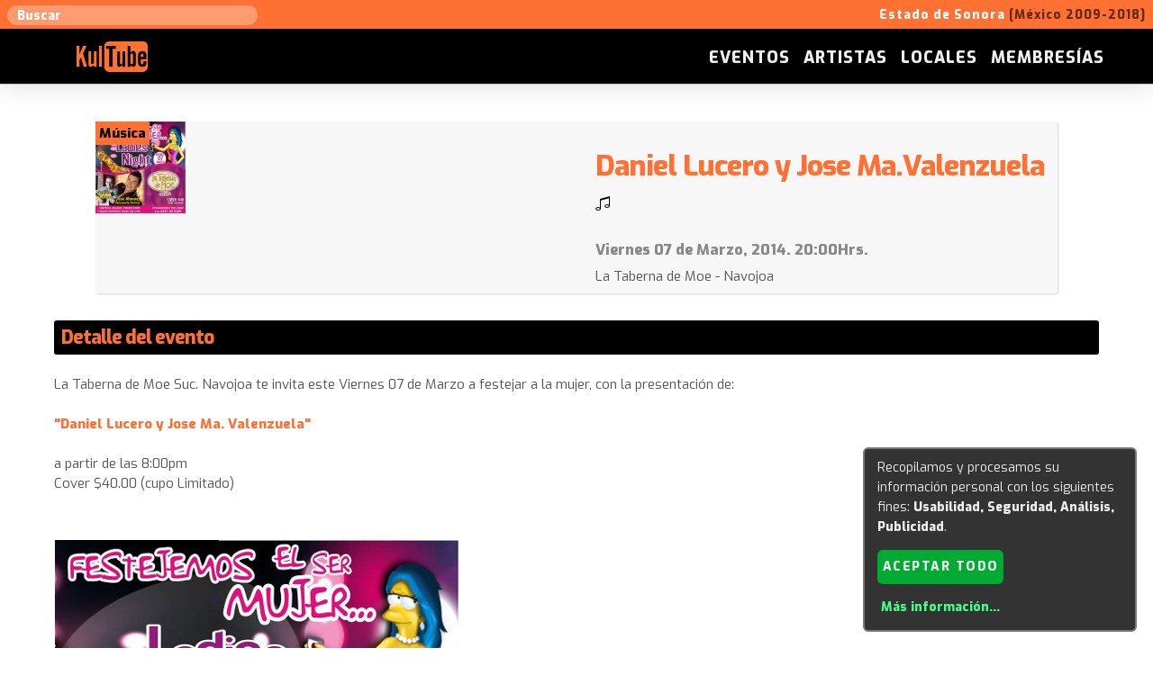

--- FILE ---
content_type: text/html; charset=utf-8
request_url: https://kultube.net/sonora/index.php?pag=m_calendario&gad=detalle_evento&id_evento=2086&t=Daniel_Lucero_y_Jose_Ma.Valenzuela
body_size: 13092
content:
<!DOCTYPE html PUBLIC "-//W3C//DTD XHTML 1.1//EN" "http://www.w3.org/TR/xhtml11/DTD/xhtml11.dtd">
<html lang="es">
<head>
        <meta charset="utf-8">
        <meta http-equiv="Content-Type" content="text/html; charset=utf-8" />
        <title>Daniel Lucero y Jose Ma.Valenzuela - La Taberna de Moe - Navojoa :: KULTUBE SONORA :: musica, teatro, danza, cultura... al acceso de todo el mundo</title>
        <meta name="description" content="[Viernes 07 de Marzo, 2014. 20:00Hrs.] La Taberna de Moe Suc. Navojoa te invita este Viernes 07 de Marzo a festejar a la mujer, con la presentación de:Daniel Lucero y Jose Ma. Valenzuelaa partir de las 8:00pmCover $40.00 (cupo Limitado)  ... :: KULTUBE SONORA :: musica, teatro, danza, cultura... al acceso de todo el mundo" />
        <meta name="keywords" content="" />
        <meta name="viewport" content="width=device-width, initial-scale=1" />
                <link rel="canonical" href="https://kultube.net/sonora/index.php?pag=m_calendario&gad=detalle_evento&id_evento=2086&t=Daniel_Lucero_y_Jose_Ma.Valenzuela" />
        
        <link rel="SHORTCUT ICON" href="UserFiles/admin/images/favicon.ico" />        
        
    <!-- === include js === -->
                <script type="text/javascript" src="admin/lib/jQuery/jquery-1.12.4.min.js"></script>
                <script type="text/javascript" src="admin/lib/jQuery/cookies.js"></script>
                <script type="text/javascript" src="UserFiles/admin/klaro-config-barllo.js"></script>
                <script type="text/javascript" src="UserFiles/admin/klaro-barllo.js"></script>
                <script type="text/javascript" src="admin/lib/php.js"></script>
                <script type="text/javascript" src="admin/lib/jQuery/facebox/facebox.js"></script>
        
    <!-- === include css === -->
        <link rel="stylesheet" href="UserFiles/disenyos/kultube_93/imagenes/normalize_and_skeleton.css">
                <link href="UserFiles/Image/estilos.css" rel="stylesheet" type="text/css" />
                <link href="UserFiles/disenyos/kultube_93/imagenes/estilos.css" rel="stylesheet" type="text/css" />
                <link href="UserFiles/admin/modulo_calendario/disenyo/estilos.css" rel="stylesheet" type="text/css" />
                <link href="UserFiles/admin/modulo_comentarios/disenyo/estilos.css" rel="stylesheet" type="text/css" />
                <link href="admin/lib/jQuery/facebox/facebox.css" rel="stylesheet" type="text/css" />
                <link href="UserFiles/admin/modulo_buscar/disenyo/estilos.css" rel="stylesheet" type="text/css" />
                <link href="admin/images/fontawesome-5/css/all.min.css" rel="stylesheet" type="text/css" />
                <link href="admin/images/fontawesome-5/css/v4-shims.min.css" rel="stylesheet" type="text/css" />
        
    <!-- === other meta-properties (like facebook/og or twitter === -->
                                <meta property="og:title" content="Daniel Lucero y Jose Ma.Valenzuela - La Taberna de Moe - Navojoa :: KULTUBE SONORA :: musica, teatro, danza, cultura... al acceso de todo el mundo" />
                                <meta property="og:image" content="https://kultube.net/sonora/UserFiles/admin/modulo_calendario/images/avatar_2086.jpg" />
                                <meta property="twitter:title" content="Daniel Lucero y Jose Ma.Valenzuela - La Taberna de Moe - Navojoa" />
                                <meta property="fb:app_id" content="516472128394424" />
                                <meta property="twitter:card" content="summary" />
                                <meta property="twitter:domain" content="kultube.net" />
                                <meta property="og:url" content="https://kultube.net/sonora/index.php?pag=m_calendario&gad=detalle_evento&id_evento=2086&t=Daniel_Lucero_y_Jose_Ma.Valenzuela" />
                        
	<!-- Facebook Pixel Code -->
		<script>
		  !function(f,b,e,v,n,t,s)
		  {if(f.fbq)return;n=f.fbq=function(){n.callMethod?
		  n.callMethod.apply(n,arguments):n.queue.push(arguments)};
		  if(!f._fbq)f._fbq=n;n.push=n;n.loaded=!0;n.version='2.0';
		  n.queue=[];t=b.createElement(e);t.async=!0;
		  t.src=v;s=b.getElementsByTagName(e)[0];
		  s.parentNode.insertBefore(t,s)}(window, document,'script',
		  'https://connect.facebook.net/en_US/fbevents.js');
		  fbq('init', '438536382998334');
		  fbq('track', 'PageView');
		</script>
		<noscript><img height="1" width="1" style="display:none"
		  src="https://www.facebook.com/tr?id=438536382998334&ev=PageView&noscript=1"
		/></noscript>
	<!-- End Facebook Pixel Code -->        


		<link rel='profile' href='http://microformats.org/profile/hcalendar'>
		<link rel="search" type="application/opensearchdescription+xml" title="Buscar en Kultube.net" href="index.php?pag=m_buscar&gad=opensearch_xml">
<style>

/* ==== buttons for admin users on frontend when logged on backend ==== */

    .relative{position:relative;}

    .bt[rel=admin],
    div[rel=admin]{position:absolute;right:3px;top:3px;display:none;z-index:98;}

    .relative:hover .bt[rel=admin],
    .relative:hover div[rel=admin]{display:block!important;}

/* ==== to build HTML TABLES using DIVs (mobile friendly) ==== */

    .table, .tr { width:100%;}
    .td {text-align:left;}
    .td input,.td select,.td textarea { width:100%;}

    @media (min-width: 800px) {
        .table { display:table; }
        .tr { display:table-row;}
        .td { display:table-cell;padding:0.5rem;}
    }

/* ==== taken from here: https://codepen.io/KenanYusuf/pen/PZKEKd/ ==== */
/*
    to replace checkbox, radio & select browser controls by CSS/HTML/Font-awesome controls
    although by now we use only for checkbox
*/
    .barllo-control-group {
        display: inline-block; width:100%!important; float:none!important;
        vertical-align: top;
        text-align: left;
        box-shadow: none;
        padding: 0!important;
        margin: 0 5px!important;
    }

    .barllo-control{
    	display: block!important; width:100%!important; float:none!important;
    	position: relative;
    	padding-left: 35px!important;
        padding-top: 0.4em!important;
    	margin-bottom: 0;
    	cursor: pointer;
        text-align:left!important;
        line-height:inherit!important;
        font-weight: inherit!important;
        background:transparent;
    }
    .barllo-control  input{
        position: absolute!important;
        z-index: -1!important;
        opacity: 0!important;
    }
    .barllo-control__indicator{
    	position: absolute!important;
    	top: 0.5em!important;
    	left: 8px!important;
    	height: 20px!important;
    	width: 20px!important;
        border-radius:2px;
        background: rgba(0,0,0,0.15);
        border:1px rgba(0,0,0,0.4) solid;
    }
        .dark .barllo-control__indicator{
            background: rgba(255,255,255,0.15);
            border:1px rgba(255,255,255,0.4) solid;
        }

    .barllo-control--radio .barllo-control__indicator{
    	border-radius: 50%;
    }
    .barllo-control:hover{
        border-radius:0.5em;
        background: rgba(0,0,0,0.1);
    }
        .dark .barllo-control:hover{
            background: rgba(255,255,255,0.1);
        }
    .barllo-control:hover input ~ .barllo-control__indicator,
    .barllo-control input:focus ~ .barllo-control__indicator {
        border:1px rgba(0,0,0,0.6) solid;
    }
        .dark .barllo-control:hover input ~ .barllo-control__indicator,
        .dark .barllo-control input:focus ~ .barllo-control__indicator {
            border:1px rgba(255,255,255,0.8) solid;
        }

    .barllo-control input:disabled ~ .barllo-control__indicator {
    	background: transparent;
    	pointer-events: none;
    }
    .barllo-control.disabled{
        background:inherit!important;
        opacity: 0.8;
        cursor:not-allowed;
    }
    .barllo-control__indicator:after {
    	content: '';
    	position: absolute;
    	display: none;
        border: solid #000;
    }
        .dark .barllo-control__indicator:after {
            border: solid #fff;
        }
    .barllo-control input:checked ~ .barllo-control__indicator:after {
    	display: block;
    }
    .barllo-control--checkbox .barllo-control__indicator:after {
    	left: 5px;
    	top: 1px;
    	width: 8px;
    	height: 13px;
    	border-width: 0 3px 4px 0;
        border-radius:4px;
    	transform: rotate(45deg);
    }

    .barllo-control--checkbox input:disabled ~ .barllo-control__indicator:after {
    	border: solid #888;
    }
    .barllo-control--radio .barllo-control__indicator:after {
    	left: 5px;
    	top: 5px;
    	height: 8px;
    	width: 8px;
    	border-radius: 50%;
    }

    .barllo-control--radio input:disabled ~ .barllo-control__indicator:after {
    	background: #7b7b7b;
    }
    .barllo-select {
    	position: relative;
    	display: inline-block;
    	margin: 0.3em 0;
        padding:0;
        padding-bottom: 0.5em;
    	width: 100%!important;
        background: #ddd;
        border:1px rgba(0,0,0,0.4) solid;
    }
        .dark .barllo-select {
            background: #444;
            border:1px rgba(255,255,255,0.4) solid;
        }
    .barllo-select select {
    	display: inline-block;
    	width: 100%;
        height:2em!important;
    	cursor: pointer;
    	padding: 0 0.2em;
        margin:0;
    	outline: 0;
    	border: 0;
    	appearance: none;
    	-webkit-appearance: none;
    	-moz-appearance: none;
        background: #ddd;
        color: #444;
    }
        .dark .barllo-select select {
            background: #444;
            color: #ddd;
        }
    .barllo-select select::-ms-expand {
    	display: none;
    }
    .barllo-select select:hover,
    .barllo-select select:focus {
        outline: none!important;
        border: none!important;
        color: #000;
        background: rgba(0,0,0,0.12);
    }
        .dark .barllo-select select:hover,
        .dark .barllo-select select:focus {
        	color: #fff;
        	background: #666;
        }
    .barllo-select select:hover ~ .barllo-select__arrow,
    .barllo-select select:focus ~ .barllo-select__arrow{
    	border-top-color:#000;
    }
        .dark .barllo-select select:hover ~ .barllo-select__arrow,
        .dark .barllo-select select:focus ~ .barllo-select__arrow{
            border-top-color:#fff;
        }
    .barllo-select select:disabled {
    	opacity: 0.5;
    	pointer-events: none;
    }

    .barllo-select__arrow {
    	position: absolute;
        float:none!important;
    	top: 1.1em;
    	right: 0.7em;
    	width: 0!important;
    	height: 0!important;
        padding:0!important;
    	pointer-events: none;
    	border-style: solid;
    	border-width: 8px 5px 0 5px;
    	border-color: #444 transparent transparent transparent;
    }
        .dark .barllo-select__arrow {
            border-color: #ccc transparent transparent transparent;
        }

    .barllo-select select:disabled ~ .barllo-select__arrow {
    	border-top-color: #777;
    }
        .dark .barllo-select select:disabled ~ .barllo-select__arrow {
        	border-top-color: #999;
        }


    .scale_option{display:inline-block;margin:3px;background-color:rgba(100,100,100,0.1);border-radius:5px;padding:3px 5px;}
    .scale_option input[type=radio]{margin-bottom:0;}

    _body{filter:invert(1);}


/* === font colors for statuses/icons === */

    .font-green{color:green!important;}
    .font-orange{color:#d85!important;}
    .font-red{color:red!important;}
    .font-blue{color:blue!important;}
    .font-yellow{color:#ba0!important;}
    .font-grey{color:#888!important;}

    .dark .font-green{color:#5d5!important;}
    .dark .font-orange{color:#d95!important;}
    .dark .font-red{color:#f44!important;}
    .dark .font-yellow{color:#dd5!important;}
    .dark .font-blue{color:#6cf!important;}
</style>
<style>
            .w15{width:15px;max-width:100%;}
            .w50{width:50px;max-width:100%;}
            .w100{width:100px;max-width:100%;}
            .w150{width:150px;max-width:100%;}
            .w200{width:200px;max-width:100%;}
            .w250{width:250px;max-width:100%;}
            .w300{width:300px;max-width:100%;}
            .w350{width:350px;max-width:100%;}
            .w400{width:400px;max-width:100%;}
        </style>
</head>
    

<body class=''>
    <!-- === FIRST MINI-HEADER === -->
    
    <div id="container1">
        <!-- = = VISIBLE ONLY AT TOP = = -->
        <div id='only_top_header_wrapper' class="container">
            <div class="row" style="max-width:1400px;margin:0 auto;">
              <div class="three columns a_c">
                  <div id="wrapper_top_search_box">
<div id='div_top_search_41772' class='search_div'>
    <input type='text' id='s_query_41772' 
           value="" 
           placeholder="Buscar" />
</div>

<script>
        $('#s_query_41772').keyup(function(event){
                if ( event.which == 13 ) validar_s_query_41772();
        });

        function validar_s_query_41772(){
                var s_query = $('#s_query_41772').val();
                if(s_query.length!=0){ 	
                        var url = 'index.php?pag=m_buscar&gad=search_results&q=' + s_query;
                        document.location = url;
                }else{
                        alert("Especifique un texto para buscar.");	
                }
        }
</script>
</div>
              </div>
              <div class="nine columns a_r">
                  <!-- editable_area|only-top -->
                  <p style="font-weight:bold;font-size:0.9rem;font-width:bold;">Estado de Sonora <span style="color:#000;opacity:0.6;">[M&eacute;xico 2009-2018]</span></p>

              </div>
            </div>
        </div>
        
        <!-- = = FIX MENU = = -->
        <div id='fix_header_wrapper' class="container">
            <div class="row">
              <div class="two columns a_c">
					<a href="index.php"><img style="height:34px;width:79px;" src="UserFiles/Image/kultube/logo_2018_orange.svg" /></a>
                    <!-- <a href="index.php"><img src="UserFiles/disenyos/kultube_93/imagenes/kultube_logo_2018.png" /></a> -->
                    <!-- MOBILE MENU ICON -->
                    <a href="#" onclick="$(this).toggleClass('open');$('#fix_header_wrapper .ten.columns').toggle();return false;" class="nav_action" style="display:none;"><span></span><span></span><span></span><span></span></a>
              </div>
              <div class="ten columns a_r" style="vertical-align: middle;">
                <div class="a_c" style="display:inline-block;">
                    <span id="collapsible_header_menu" class="tree_menu a_r"><ul>
	<li ><a href="index.php?pag=membresia-kultube" >Membresías</a>

</li>
	<li ><a href="index.php?pag=locales" >Locales</a>

</li>
	<li ><a href="index.php?pag=artistas" >Artistas</a>

</li>
	<li ><a href="index.php?pag=eventos" >Eventos</a>

</li>
</ul></span>
                </div>
              </div>
            </div>
        </div>
    </div>
        
    <div id="container2bis"></div>

    <!-- === GRAPHIC HEADER === -->
    
        
    <!-- === BODY === -->
    
    <div id="container3">
        <div id='central_wrapper'>
            <div class="container">
                <div class="row">
                    <!-- === MAIN-CONTENT === -->
                    <div class="twelve columns">
                            
<div class='div_detalle_evento relative' itemscope itemtype='http://schema.org/Event'>

    
    
    <div>

        <!-- === first row === -->
        <div class="row block div_event_data">

            <!-- === avatar column === -->
                        <div class="six columns">

                <!-- AVATAR -->
                <img class='avatar' itemprop='image' style='cursor:pointer;' src='UserFiles/admin/modulo_calendario/images/avatar_2086.jpg' onclick="js_modal({html:'<img src=\'UserFiles/admin/modulo_calendario/images/avatar_2086.jpg\' />',style:'width:90%;text-align:center;background-color:black;'});" />

                <!-- CATEGORIES -->
                <div class='cats'>
                                                                                                    <span class='cat'>Música</span>
                                    </div>

            </div>
            
            <!-- === basic data === -->
            <div class="six columns">

                <h2 itemprop='name'>
                    Daniel Lucero y Jose Ma.Valenzuela                                                                                                                                                                        <img src='UserFiles/admin/modulo_calendario/images/avatar_cat_2.jpg' title='Música'>
                                                                        </h2>

                <div class='detail'>

                    <!-- DATE -->
                    <span itemprop='startDate' content='2014-03-07T20:00:00-07:00' style='display:none;'>2014-03-07T20:00:00-07:00</span>
                    <span class='day'>Viernes 07 de Marzo, 2014. 20:00Hrs.</span>

                    <!-- PLACE -->
                    <div itemprop='location' itemscope itemtype='http://schema.org/Place'>
                    
                        <span itemprop='name' class='place'>
                                                                                La Taberna de Moe - Navojoa                        </span>
                    </div>

                    <!-- RELATED DIRECTORY ELEMENTS -->
                    
                </div>


            </div> <!-- === basic data __ end === -->
        </div>  <!-- === first row __ end === -->


        <!-- === row: event details === -->
                <div class="row evento_detail">
            <h4 class='div_header_section'>Detalle del evento</h4>
            <p>
	La Taberna de Moe Suc. Navojoa te invita este Viernes 07 de Marzo a festejar a la mujer, con la presentaci&oacute;n de:<br />
	<br />
	<strong>&quot;Daniel Lucero y Jose Ma. Valenzuela&quot;</strong><br />
	<br />
	a partir de las 8:00pm<br />
	Cover $40.00 (cupo Limitado)</p>
<p>
	&nbsp;</p>
<p>
	<img alt="" height="460" src="UserFiles/Image/calendario/2014/Daniel-Lucero-y-Jose-Manuel-Valenzuela.jpg" width="450" /></p>
        </div>
        
        <!-- === row: other related events === -->
                <div class="row evento_related">
            <h4 class='div_header_section'>Otros eventos relacionados</h4>
            <div class='div_list_events_container'>
            
<!-- vevent is for hcalendar microformat (http://microformats.org/wiki/hcalendar) -->

<div class='vevent event row block' style='padding:0;'>
<div itemscope itemtype='http://schema.org/Event'>
    
    <!-- AVATAR DIV -->
    <div class="six columns avatar_div" style="background-image:url('UserFiles/admin/modulo_calendario/images/avatar_4042.jpg');">
		<img src="UserFiles/admin/modulo_calendario/images/avatar_4042.jpg" itemprop="image" style="display:none!important;" />
        <a itemprop="url" class="url" href="https://kultube.net/sonora/index.php?pag=m_calendario&gad=detalle_evento&id_evento=4042"></a>
        <div>
                                                                    <span class='cat'>Artes cirquenses</span>
                                                <span class='cat'>Danza</span>
                                                <span class='cat'>Música</span>
                                                <span class='cat'>Payasos</span>
                                                <span class='cat'>Teatro</span>
                                                <span class='cat'>Teatro infantil</span>
                    </div>
    </div>
    
    <!-- DATA DIV -->
    <div class="six columns data_div">
        
            <h3 itemprop='name' class='summary' style='font-weight:bold;'>
                Fiestas del Pitic - Hermosillo 2024                                                                                                                                                                        <img src='UserFiles/admin/modulo_calendario/images/avatar_cat_7.jpg' title='Artes cirquenses'>
                                                                                                                                                                                <img src='UserFiles/admin/modulo_calendario/images/avatar_cat_4.jpg' title='Danza'>
                                                                                                                                                                                <img src='UserFiles/admin/modulo_calendario/images/avatar_cat_2.jpg' title='Música'>
                                                                                                                                                                                <img src='UserFiles/admin/modulo_calendario/images/avatar_cat_13.jpg' title='Payasos'>
                                                                                                                                                                                <img src='UserFiles/admin/modulo_calendario/images/avatar_cat_3.jpg' title='Teatro'>
                                                                                                                                                                                <img src='UserFiles/admin/modulo_calendario/images/avatar_cat_5.jpg' title='Teatro infantil'>
                                                            </h3>
        
                        <div class='place_div' itemprop='location' itemscope itemtype='http://schema.org/Organization'>
                    <span itemprop='name' class='location'>Diferentes 25 locaciones de la ciudad</span><br/>
            </div>
                    
            <div class='date_div'>23/05/2024 <b>10:00</b></div>
            <span itemprop='startDate' class='dtstart' title='2024-05-23T10:00:00-25200'
                  style='display:none;'>
                2024-05-23T10:00:00-25200            </span>
                    
                    
                        <div class='directory_elements'>
                    <b>Participa:</b> &nbsp;
                                                                                    <span>Rosa Vilà Font</span>
                                                                                    <span>Javier Cinco</span>
                                                                                    <span>Orquesta Juvenil de Sonora (OJUSON)</span>
                                                                                    <span>Orquesta Filarmónica de Sonora</span>
                                                                                    <span>Coro del Conservatorio Superior de Música L'Orfeo</span>
                                                                                    <span>Contigo ni a París</span>
                                                                                    <span>Hamac Caziim</span>
                                                                                    <span>L'Ormiga Títeres</span>
                                                                                    <span>Andamios Teatro</span>
                                </div>
                        
            <a href="https://kultube.net/sonora/index.php?pag=m_calendario&gad=detalle_evento&id_evento=4042" class="bt">Ver más</a>
            
                        <div class='visits'>
            Visitas: <span>1592</span>                        </div>
            
        </div>        
    </div>
</div>


    

<!-- vevent is for hcalendar microformat (http://microformats.org/wiki/hcalendar) -->

<div class='vevent event row block' style='padding:0;'>
<div itemscope itemtype='http://schema.org/Event'>
    
    <!-- AVATAR DIV -->
    <div class="six columns avatar_div" style="background-image:url('UserFiles/admin/modulo_calendario/images/avatar_4040.jpg');">
		<img src="UserFiles/admin/modulo_calendario/images/avatar_4040.jpg" itemprop="image" style="display:none!important;" />
        <a itemprop="url" class="url" href="https://kultube.net/sonora/index.php?pag=m_calendario&gad=detalle_evento&id_evento=4040"></a>
        <div>
                                                                    <span class='cat'>Música</span>
                    </div>
    </div>
    
    <!-- DATA DIV -->
    <div class="six columns data_div">
        
            <h3 itemprop='name' class='summary' style='font-weight:bold;'>
                Rock oldie con La Tierra SA                                                                                                                                                                        <img src='UserFiles/admin/modulo_calendario/images/avatar_cat_2.jpg' title='Música'>
                                                            </h3>
        
                        <div class='place_div' itemprop='location' itemscope itemtype='http://schema.org/Organization'>
                    <span itemprop='name' class='location'>Cheves Grupero - Cd. Obregon</span><br/>
            </div>
                    
            <div class='date_div'>25/08/2018 <b>22:00</b></div>
            <span itemprop='startDate' class='dtstart' title='2018-08-25T22:00:00-25200'
                  style='display:none;'>
                2018-08-25T22:00:00-25200            </span>
                    
                    
                        
            <a href="https://kultube.net/sonora/index.php?pag=m_calendario&gad=detalle_evento&id_evento=4040" class="bt">Ver más</a>
            
                        <div class='visits'>
            Visitas: <span>2407</span>                        </div>
            
        </div>        
    </div>
</div>


    

<!-- vevent is for hcalendar microformat (http://microformats.org/wiki/hcalendar) -->

<div class='vevent event row block' style='padding:0;'>
<div itemscope itemtype='http://schema.org/Event'>
    
    <!-- AVATAR DIV -->
    <div class="six columns avatar_div" style="background-image:url('UserFiles/admin/modulo_calendario/images/avatar_4039.jpg');">
		<img src="UserFiles/admin/modulo_calendario/images/avatar_4039.jpg" itemprop="image" style="display:none!important;" />
        <a itemprop="url" class="url" href="https://kultube.net/sonora/index.php?pag=m_calendario&gad=detalle_evento&id_evento=4039"></a>
        <div>
                                                                    <span class='cat'>Música</span>
                                                <span class='cat'>Baile</span>
                    </div>
    </div>
    
    <!-- DATA DIV -->
    <div class="six columns data_div">
        
            <h3 itemprop='name' class='summary' style='font-weight:bold;'>
                Efrén Traviezo y sus muchachos de la sierra                                                                                                                                                                        <img src='UserFiles/admin/modulo_calendario/images/avatar_cat_2.jpg' title='Música'>
                                                                                                                                                                                <img src='UserFiles/admin/modulo_calendario/images/avatar_cat_15.jpg' title='Baile'>
                                                            </h3>
        
                        <div class='place_div' itemprop='location' itemscope itemtype='http://schema.org/Organization'>
                    <span itemprop='name' class='location'>Explanada CAADES - Nogales,Son.</span><br/>
            </div>
                    
            <div class='date_div'>14/09/2018 <b>20:00</b></div>
            <span itemprop='startDate' class='dtstart' title='2018-09-14T20:00:00-25200'
                  style='display:none;'>
                2018-09-14T20:00:00-25200            </span>
                    
                    
                        
            <a href="https://kultube.net/sonora/index.php?pag=m_calendario&gad=detalle_evento&id_evento=4039" class="bt">Ver más</a>
            
                        <div class='visits'>
            Visitas: <span>2601</span>                        </div>
            
        </div>        
    </div>
</div>


    
            </div>
        </div>
        
    <!-- === row: event social bar === -->
        <div class='row social_bar'>
            
            <!-- VISITS & COMMENTS NUMBER -->
            <span style='white-space:nowrap;'>
            <span class='n_visits'>Visitas: <span class='n_'>761</span></span>
            <span class='n_comments'>Comentarios: <span class='n_'></span></span>
            </span>

        </div>

    </div>


<!-- go back button -->
                <a href='#' onclick='history.back();return false;' class='bt'>Volver</a>
    
<!-- user comments -->
    
    <h4 class='div_header_section'><b>Comentarios</b></h4>
    

    <!-- === FACEBOOK Javascript SDK for plugin of comments -->

			<div id="fb-root"></div>
			<script async defer crossorigin="anonymous"
					src="https://connect.facebook.net/es_LA/sdk.js#xfbml=1&version=v8.0&appId=516472128394424&autoLogAppEvents=1" nonce="msa1x4s5">
			</script>

			<div class="fb-comments" data-href="https://kultube.net/sonora/index.php?pag=m_calendario&gad=detalle_evento&id_evento=2086&t=Daniel_Lucero_y_Jose_Ma.Valenzuela" data-numposts="5" data-width="100%"></div>

    <!-- === FACEBOOK Javascript SDK for plugin of comments -->



<!-- ================ list of comments ================ -->


<!-- ================ add comment form ================ -->

<div class='div_add_comment_wrapper block'>
    <h3>Añada su comentario:</h3>

    <form id='new_comment_form_4904423' class='form_add_comment' action='index.php?pag=m_calendario&gad=detalle_evento&id_evento=2086&t=Daniel_Lucero_y_Jose_Ma.Valenzuela' method='post'>
                <input type='hidden' name='op1' value='anyadir_comentario' />
        <input type='hidden' name='seguridad_2' value='BIWIIHQ' />
        <input type='hidden' name='f_modulo' value='calendario' />
        <input type='hidden' name='f_referencia' value='2086' />
        <input type='hidden' name='f_idt' value='pag=m_calendario&gad=detalle_evento&id_evento=2086&t=Daniel_Lucero_y_Jose_Ma.Valenzuela' />
        
        <!-- COMMENT -->
        <div style='margin-bottom:1rem;'>
			<div class='a_l n_w' style='padding-top:0.7em;'>
				Comentario:
			</div>
			<div class='a_l'>
				                    <textarea name='f_resu' id='f_text_4904423'  class='w100p w100p required' style='height:5em;'></textarea>
			</div>
        </div>

		<!-- USER NAME -->
        <div style='margin-bottom:1rem;'>
			<div class='a_l' style='padding-top:0.7em;'>
				Nombre:
			</div>
			<div class='a_l'>
				                    <input type='text' name='f_usuario' id='f_user_4904423'   class='w100p w100p required' style=''                                         value="" />
			</div>
        </div>

        <!-- CAPTCHA -->
                <div class='row_captcha a_c' style='padding-top:1rem;margin:2em auto!important;'>
            <span id='captcha_question_31858' class='captcha_question n_w' style='display:inline-block;padding-top:0.5em;'></span><script>$(document).ready(function(){ $('#captcha_question_31858').html('<br style=\'display:none;\' rel=\'6998\' /><br style=\'display:none;\' rel=\'6998\' /><br style=\'display:none;\' rel=\'6998\' /><br style=\'display:none;\' rel=\'6998\' /><br style=\'display:none;\' rel=\'6998\' /><br style=\'display:none;\' rel=\'6998\' />5<br style=\'display:none;\' rel=\'6998\' /><br style=\'display:none;\' rel=\'6998\' /><br style=\'display:none;\' rel=\'6998\' /><br style=\'display:none;\' rel=\'6998\' /><br style=\'display:none;\' rel=\'6998\' /><br style=\'display:none;\' rel=\'6998\' /> + <br style=\'display:none;\' rel=\'6998\' /><br style=\'display:none;\' rel=\'6998\' /><br style=\'display:none;\' rel=\'6998\' /><br style=\'display:none;\' rel=\'6998\' /><br style=\'display:none;\' rel=\'6998\' /><br style=\'display:none;\' rel=\'6998\' />4<br style=\'display:none;\' rel=\'6998\' /><br style=\'display:none;\' rel=\'6998\' /><br style=\'display:none;\' rel=\'6998\' /><br style=\'display:none;\' rel=\'6998\' /><br style=\'display:none;\' rel=\'6998\' /><br style=\'display:none;\' rel=\'6998\' /> = ');});</script>            <span class="captcha_answer">
    <input type='text' value='' id='captcha_answer_13137' name='captcha_answer' rel='' style='width:4em;display:inline-block;' />
    <span class='n_w'>(pregunta anti-robots)</span>
    <input type='hidden' id='captcha_formstamp_13137' name='captcha_formstamp' value='TDNKdGNtMUdUMmRTZDBOcllVWXphWFZYZFZGVWNrNU5VRXg1Y0dSMFRpc3pkMkZqYVhSSGVqUldSVDA2T21ZNE5HWTJPV0k0WW1FM01XUTVPVEU0WlRCbU5URTVNV0UwTlRSalltWXc' />
    <input type='hidden' id='captcha_valid_13137' value='0' />
</span>
<style>
    .valid_captcha{background-color:rgba(80,200,80,0.2)!important;border-color:rgba(80,200,80,0.7)!important;}
    .not_valid_captcha{background-color:rgba(200,80,80,0.2)!important;border-color:rgba(200,80,80,0.7)!important;}
</style>
<script>
    $(document).ready(function(){

        /* === this for the checking the VALID state of the captcha before submit the PARENT form === */

        $('#captcha_answer_13137').closest('form').on('submit',function(event){

            var valid_captcha = js_check_captcha_13137();
            if (!valid_captcha){
                event.preventDefault();
                event.stopPropagation();
            }

        });

        /* === this validate the answer each time there are a change in the value of the answer === */

        $('#captcha_answer_13137').on('change input',function(){
            /* = reset and exit if the value is blank = */
                if ($(this).val()==''){
                    $('#captcha_valid_13137').val('');
                    $('#captcha_answer_13137').removeClass('valid_captcha').removeClass('not_valid_captcha');
                    return;
                }

            /* = check if there are changes = */
                var rel = $(this).attr('rel');
                if (rel==$(this).val()) return;

            /* = use remote JSON call to server for validate answer = */
                $(this).attr('rel',$(this).val());
                var url_json = 'index.php?module=contactos&json=check_captcha&captcha_formstamp='+($('#captcha_formstamp_13137').val())+'&captcha_answer='+($('#captcha_answer_13137').val());
                $.getJSON(url_json,function(data){
                    $('#captcha_valid_13137').val(data.valid);
                    $('#captcha_answer_13137').removeClass('valid_captcha').removeClass('not_valid_captcha');
                    if (data.valid=='1')
                        $('#captcha_answer_13137').addClass('valid_captcha');
                    else
                        $('#captcha_answer_13137').addClass('not_valid_captcha');
                });
        });

    });

    /* === function to check if captcha has been validated (useful for AJAX web forms to be called)  === */

    function js_check_captcha_13137(){
        if($('#captcha_answer_13137').val() == ''
                || $('#captcha_valid_13137').val()!='1'){

            $('#captcha_answer_13137').addClass('alerted_field');
            var msg = "La pregunta anti-robots no fue respondida correctamente o bien se excedió el tiempo máximo para responder el formulario.<br /><br />Si está seguro de que la suma es correcta, deberá recargar el formulario y llenarlo de nuevo.";

            if (typeof js_modal == 'function'){
                js_modal({type:'error',html:msg});
            }else{
                alert(msg);
            }

            var scroll_to = parseInt($('#captcha_answer_13137').offset().top, 10) - 100;
            $('html, body').animate({scrollTop: scroll_to}, 2000);

            return false;
        }else{
            return true;
        }
    }


</script>
        </div>

        <!-- ==== submit button ==== -->
        <p class="a_c">
            <a href='#' class='bt' onclick="js_validate_comment_4904423(); return false;">Enviar</a>
        </p>


        <script>
            function js_validate_comment_4904423(){
                    var text = $('#f_text_4904423').val();
                    var user = $('#f_user_4904423').val();
                    text = text.replace(' ','');
                    user = user.replace(' ','');
                    var b_empty_fields = false;
                    $('#new_comment_form_4904423 *').removeClass('alerted_field');
                    if(text.length == 0 ) {b_empty_fields = true; $('#f_text_4904423').addClass('alerted_field');}
                    if(user.length == 0 ) {b_empty_fields = true; $('#f_user_4904423').addClass('alerted_field');}
                    if(b_empty_fields){
                        alert("Complete los campos marcados para continuar.");
                    }else{
                        $('#new_comment_form_4904423').submit();
                    }
                }
        </script>

    </form>


</div>

<script>
    $(document).ready(function(){
        var is_post = false;
        if (is_post){
            $('html, body').animate({
                scrollTop: $("#new_comment_form_4904423").offset().top
            }, 2000);
        }
        $('form *').on('click focus','.alerted_field',function(){
            if ($(this).attr('type')=='radio'){
                var this_name = $(this).attr('name');
                $(this).parent().find('input[name="'+this_name+'"]').removeClass('alerted_field');
            }else{
                $(this).removeClass('alerted_field');
            }
        });
    });
</script>


    
</div>
                    </div>
                </div>
            </div>
        </div>
    </div>
    
    <!-- === FOOT MENU === -->
    
    <div id="container4">
        <div id='foot_wrapper'>
            <div id='div_menu_foot' class="a_c">
                
	<a href="index.php?pag=sugerir-artista" >Sugerir artista</a> <span>|</span>
	<a href="index.php?pag=sugerir-local" >Sugerir local</a> <span>|</span>
	<a href="index.php?pag=sugerir-evento" >Sugerir evento</a> <span>|</span>
	<a href="index.php?pag=anunciese-con-nosotros" >Anúnciese con nosotros</a> <span>|</span>
	<a href="index.php?pag=isc" >ISC</a> <span>|</span>
	<a href="index.php?pag=quienes-somos" >Quienes somos</a> <span>|</span>
	<a href="index.php?pag=empresas" >Empresas</a> <span>|</span>
	<a href="index.php?pag=festivales" >Festivales</a>            </div>
        </div>
    </div>
    
    <!-- === MINI-FOOT === -->
    
    <div id="container5" class="a_c">
		<p class="a_c" >
			<link itemprop="url" href="https://kultube.net/sonora" />
			<a itemprop="sameAs" href="https://www.facebook.com/kultube/" target="_blank"><img src='UserFiles/disenyos/kultube_93/imagenes/Active-Facebook-icon_32px.png' /></a>
			<a itemprop="sameAs" href="https://twitter.com/kultube" target="_blank"><img src='UserFiles/disenyos/kultube_93/imagenes/Active-Twitter-2-icon_32px.png' /></a>
			<a itemprop="sameAs" href="https://www.youtube.com/user/KultubeSonora" target="_blank"><img src='UserFiles/disenyos/kultube_93/imagenes/Active-YouTube-icon_32px.png' /></a>
			<br />
			&copy; 2011 <span itemprop="name">Kultube.net</span> - Powered by <a href='http://www.imasdeweb.com' target='_blank'><b style="color:black;">I+D WEB</b>
			<br />
			<img itemprop="image" class="logo_footer" src="https://kultube.net/sonora/UserFiles/Image/kultube/logo_2018_orange.svg" />
		</p>
    </div>
    <style>
		.logo_footer{height:34px;width:79px;background-color: white;padding: 6px;margin: 1rem;border-radius: 50%;}
    </style>

    <script type="text/javascript">
        $(document).ready(function() {
            $(window).scroll(function() {    
                var scroll = $(window).scrollTop();
                if (scroll >= 50) {
                    $("#only_top_header_wrapper").fadeOut();
                } else {
                    $("#only_top_header_wrapper").fadeIn();
                }
            });

            /*  ======  javascript for make run EXPANDIBLE button/box  ====== */
                $('a.expandible').bind('click',function(){
                    var rel = $(this).attr('rel');
                    if ($('#'+rel).is(':visible'))
                        $('#'+rel).slideUp();
                    else
                        $('#'+rel).slideDown();
                    return false;
                });
                $('div.expandible').append("<a href='#' class='bt_close'>cerrar</a>");
                $('div.expandible a.bt_close').on('click',function(){
                    $(this).parent().slideUp();
                    return false;
                });

        });    
    </script>
	<!-- Facebook track code-->
	
		<script>
		  fbq('track', 'ViewContent');
		</script>
<style>

    /* added on 2021/10/04 */

    *{transition: all 0.2s ease-in 0s;}

    /* inspired on: https://github.com/FinelySliced/leanModal.js */

    #modal_overlay {
        position: fixed;
        z-index:1000;
        top: 0px;
        left: 0px;
        height:100%;
        width:100%;
        background: rgba(0,0,0,0.5);
        display: none;
    }
    .modal_content{
        box-sizing: inherit;
        display: block;
        position: fixed;
        opacity : 1;
        z-index: 11000;
        left:0;
        margin-left:0;
        top: 0;
        box-shadow: 0px 0px 8px 2px rgba(0,0,0,0.7);
        background-color: #fff;
        background-repeat: no-repeat;
        color: #555;
        font-size: 14px;
        line-height: 1.5em;
        border-radius: 5px;
        padding: 30px;
        padding-top: 50px;
        width: 500px;
        max-width: 90%;
        max-height: 90%;
        overflow: auto;
    }
    .modal_close{
        box-sizing: inherit;
        display:inline-block;
        width: 500px;
        max-width: 100%;
        position: absolute;
        top:0; left:0;
        border-radius: 5px 5px 0px 0px;
        background-color:#ddd;
        border-bottom:1px #ccc solid;
        text-align:right;
        padding:0.5rem 1rem;
        font-weight: 800;
        text-decoration:none;
        background-position: 1rem;
        background-repeat: no-repeat;
        background-size: 2rem;
        cursor: pointer;
    }
    .modal_close span{
        display:block; text-align:left;
        position:absolute; left:1rem; top:0;
        line-height:3.2rem;
    }
    .success .modal_close{
        background-color:#efe!important;
    }
    .warning .modal_close{
        background-color:#ffe!important;
    }
    .error .modal_close{
        background-color:#fee!important;
    }
    .information .modal_close{
        background-color:#eef!important;
    }

    /* === dark theme colors === */

    .dark .modal_content{
        background-color: #111;
        color: #bbb;
        box-shadow: 0px 0px 8px 2px rgba(255,255,255,0.7);
    }
    .dark .modal_close{
        background-color:#333;
        border-bottom:2px #888 solid;
    }
        .dark .success .modal_close{background-color:#131!important;}
        .dark .warning .modal_close{background-color:#331!important;}
        .dark .error .modal_close{background-color:#311!important;}
    .dark .modal_close img{
        filter:invert(1);
    }


    /* === mobile screen === */

    @media (max-width: 550px) {
        .modal_content{padding:10px 20px;padding-top:40px;}
    }

</style>

<script>
	$(document).ready(function(){
        /* -- trigger to call js_modal() when clicking on an HTML element with class 'js_modal'
         *
         * example: <a href='#' class='bt js_modal' data-html="Hola món!" data-type="warning" data-style="width:70%;">modal window</a>
         * */

        $('.js_modal').on('click',function(){
            var this_id = $(this).attr('data-id');
            var this_html = $(this).attr('data-html');
            var this_type = $(this).attr('data-type');
            var this_style = $(this).attr('data-style');

            if (this_type===undefined || !this_type || this_type=='') this_type = 'information';
            if (this_style===undefined || !this_style || this_style=='') this_style = '';

                        if (this_id!==undefined && this_id!=''){
                            js_modal({type:this_type,div_id:this_id,style:this_style});
                        }else if (this_html!==undefined && this_html!=''){
                            js_modal({type:this_type,html:this_html,style:this_style});
                        }
            return false;
        });

        /* -- close pressing ESCAPE key */
        $(document).keyup(function(e) {
                if (e.which == 27) {
                js_modal_close();
            }
        });

        /* -- scroll incoming in the URL */
        var params = new URLSearchParams(window.location.search);
        var scrollPos = params.get('scrollpos');
        var scrollPosanimated = params.get('scrollposanimated');
        if(scrollPos !== null) {
            $(window).scrollTop(parseInt(scrollPos));
        }        
        if(scrollPosanimated !== null) {
            $('html').animate({scrollTop: parseInt(scrollPosanimated)}, 2000);
        }        

	});
</script>

<script>

    /* ----- to stop BODY scrolling when popup ----- */

    function js_disableScroll() {
        scrollTop = window.pageYOffset || document.documentElement.scrollTop;
        scrollLeft = window.pageXOffset || document.documentElement.scrollLeft,
        window.onscroll = function() {
            window.scrollTo(scrollLeft, scrollTop);
        };
    }
    function js_enableScroll() {
        window.onscroll = function() {};
    }

    function js_modal_close(){
        js_enableScroll();
        $('#modal_overlay').fadeTo(300,0).hide();
        $('.modal_content').fadeTo(300,0).hide();
        /* = store callback if it exists  = */
            var callback_fn = $('#modal_temp').attr('rel');
            if (callback_fn !== undefined){
                eval(callback_fn);
            }
    }
    function js_modal(options){

            js_disableScroll();

        /* == create overlay == */
            /* = remove the previous overlay = */
                var el = document.getElementById( 'modal_overlay' );
                if (el !== null) el.parentNode.removeChild( el );
            /* = create a temporal modal DIV = */
                var newDiv       = document.createElement('div');
                newDiv.id        = 'modal_overlay';
                newDiv.onclick   = function(){js_modal_close();};
                document.body.appendChild(newDiv);
                $('#modal_overlay').css('zIndex','1000');
            /* = hide overlay outside the dialog box = */
                if (options.full !== undefined && options.full == '0'){
                    $('#modal_overlay').css('height','0');
                }

        /* == get content == */
            /*
             * it let you pass the ID of an existing HTML node (using options.div_id)
             * or pass raw HTML content (using options.html)
             */
            if (options.div_id !== undefined){
                var modal_content = $('#' + options.div_id);
            }else{

                /* = remove the previous temporal modal DIV */
                    var el = document.getElementById( 'modal_temp' );
                    if (el !== null) el.parentNode.removeChild( el );
                /* = create a temporal modal DIV */
                    var newDiv       = document.createElement('div');
                    newDiv.id        = 'modal_temp';
                    if (options.html === undefined)
                        newDiv.innerHTML = options;
                    else
                        newDiv.innerHTML = options.html;
                    document.body.appendChild(newDiv);
                /* = store callback if it exists  = */
                    if (options.callback !== undefined){
                        $('#modal_temp').attr('rel',options.callback);
                    }
                var modal_content = $('#modal_temp');
            }
        /* == add classes == */
            $('.modal_content').removeClass('modal_content')
            modal_content.addClass('modal_content');
            if (options.type !== undefined){
                modal_content.addClass(options.type);
            }
        /* == add styles == */
            if (options.style !== undefined){
                var a_attr = options.style.split(';');
                $.each(a_attr,function(k,attr){
                    var spl = attr.split(':');
                    if (spl.length = 2) modal_content.css(spl[0],spl[1]);
                });
            }
        /* == show it == */
            $('#modal_overlay').fadeTo(200,1);
            modal_content.fadeTo(200,1);
        /* == recalculte left position == */
            var modal_width = modal_content.outerWidth();
            var margin_left = parseInt(modal_width/2, 10);
        /* == recalculte top position == */
            var modal_height = modal_content.outerHeight();
            var margin_top = parseInt(modal_height/(100/40), 10);

            $(modal_content).appendTo("body");

            if ($('#main-content').length >0)
                $(modal_content).appendTo('#main-content');
            else
                $(modal_content).appendTo("body");

            modal_content
                .css('left','50%').css('top','40%')
                .css('margin-left','-'+margin_left+'px').css('margin-top','-'+margin_top+'px');
        /* == title bar & add button for close == */
            /* = prepare title = */
                if (options.type == undefined)
                    var title = "&nbsp; ";
                else if (options.type == 'success')
                    var title = "&nbsp;<i class='fa fa-lg fa-check-circle font-green'></i>&nbsp; ";
                else if (options.type == 'warning')
                    var title = "&nbsp;<i class='fa fa-lg fa-warning font-yellow'></i>&nbsp; ";
                else if (options.type == 'information')
                    var title = "&nbsp;<i class='fa fa-lg fa-info-circle font-blue'></i>&nbsp; ";
                else if (options.type == 'error')
                    var title = "&nbsp;<i class='fa fa-lg fa-exclamation-circle font-red'></i>&nbsp; ";
                else
                    var title = "&nbsp; ";

                if (options.title !== undefined){
                    title += options.title;
                }

            /* = render = */
                $('.modal_close').remove();
                modal_content.append("<span href='#' class='modal_close' onclick='js_modal_close();return false;'><span>"+title+"</span><img src='//kultube.net/sonora/admin/images/template2/ic-delete-black.svg' style='margin-bottom:-5px;margin-right:-5px;width:25px;height:25px;opacity:0.3' /></span>");
                $('.modal_close').outerWidth(modal_width);
                if (options.type == undefined){
                    $('.modal_close span').css('left','1.5rem');
                }

        /* == finally, we define again the triggers for events == */
            if ( typeof js_document_ready_event_triggers === "function" ){
                js_document_ready_event_triggers();
            }
    }

    
    function js_scroll_to(anchor_id){
        var scroll_to = parseInt($('#'+anchor_id).offset().top, 10) - 100;
        $('html, body').animate({scrollTop: scroll_to}, 2000);
    }

    
</script>


<!-- 
        SHARE-BUTTON technology 

        <a class="bt share-button"><i class="fa fa-share-alt"></i></a>
-->

<style>
    .bt.share-button{
        border-radius:100%!important;cursor:pointer;padding:0!important;
        width:3rem;height:3rem;line-height:3rem;text-align:center;
        font-size:1.5rem;
    }
    @media (max-width: 500px) {
        .bt.share-button{scale:0.8;right:0!important;}
    }
</style>
<script>
    $(document).ready(function(){
        const share_buttons = document.querySelectorAll('.share-button');
        share_buttons.forEach(button => {
        button.addEventListener('click', () => {
            try {
                navigator.share({ url: document.URL, title: document.title, text: "Compartir en tu dispositivo" });
            } catch (err) {
                if (err.message.includes('navigator.share')){
                    js_text2clipboard(document.URL);
                    alert("\n✅ Se ha copiado la dirección URL.\n\n💡 Puedes pegarla donde quieras compartirla.\n\n⭐ "+document.URL+"\n\n");
                }
            }
        });
        });
    });

    function js_text2clipboard(text_to_copy) {
        // Modern web browsers
        if (navigator.clipboard && window.isSecureContext) {
            // Using modern API of the clipboard
            navigator.clipboard.writeText(text_to_copy)
                .catch(err => {
                    console.error('Error when copying text: ', err);
                });
            return;
        }

        // Fallback for older web browsers
        try {
            // Create a temporal TEXTAREA element
            const textArea = document.createElement('textarea');
            textArea.value = text_to_copy;
            
            // Make INVISIBLE the textarea, but within the DOM
            textArea.style.position = 'fixed';
            textArea.style.left = '-999999px';
            textArea.style.top = '-999999px';
            document.body.appendChild(textArea);
            
            // Preserve break lines
            textArea.style.whiteSpace = 'pre';
            
            // Select and copy
            textArea.select();
            document.execCommand('copy');
            
            // CLEAN temporal textarea
            document.body.removeChild(textArea);
        } catch (err) {
            console.error('Error when copying text: ', err);
        }
    }

</script>




<div id='klaro_barllo_div' style='text-align:center;'>
							<a href='#' onclick='klaro.show();return false;'>Revisar consentimientos a cookies</a>
						</div>
						<script>
							var klaro_accepted = "0";
							$(document).ready(function(){
								js_klaro_accept_all();
							});
							function js_klaro_accept_all(){
								if (klaro_accepted!="1"){
									if ($('#klaro_cm-btn-success').length == 0){
										setTimeout(function(){js_klaro_accept_all();},1000);
									}else{
										$('#klaro_cm-btn-success').click();
										klaro_accepted = "1";
									}
								}
							}
						</script>
					<!-- Google tag (gtag.js) -->
					<script type="opt-in" data-type="application/javascript" data-name="ganalytics">
					  (function(i,s,o,g,r,a,m){i['GoogleAnalyticsObject']=r;i[r]=i[r]||function(){
					  (i[r].q=i[r].q||[]).push(arguments)},i[r].l=1*new Date();a=s.createElement(o),
					  m=s.getElementsByTagName(o)[0];a.async=1;a.src=g;m.parentNode.insertBefore(a,m)
					  })(window,document,'script','https://www.google-analytics.com/analytics.js','ga');

					  ga('create', 'UA-397101-27', 'auto');
					  ga('send', 'pageview');
					</script>
</body>
</html>

--- FILE ---
content_type: text/javascript
request_url: https://kultube.net/sonora/admin/lib/jQuery/cookies.js
body_size: 128
content:
function setCookie(name, value, expires){
	// no expiration date specified? use this date and it will just be deleted soon.
      if (!expires){
		var expdate = new Date (); // pre-set to the current time and date
		expdate.setTime(expdate.getTime() + 1000 * 60 * 60 * 24 * 10); // add one year to it 
	}
	document.cookie = name + "=" + escape(value) + "; expires=" + expdate.toGMTString() + "; path=/";
}



function getCookie(name){
	var cookies = document.cookie;
	if (cookies.indexOf(name) != -1){
		var startpos = cookies.indexOf(name)+name.length+1;
		var endpos = cookies.indexOf(";",startpos)-1;
		if (endpos == -2) endpos = cookies.length;
		return unescape(cookies.substring(startpos,endpos));
	}else{
		return false; // the cookie couldn't be found! it was never set before, or it expired.
	}
}